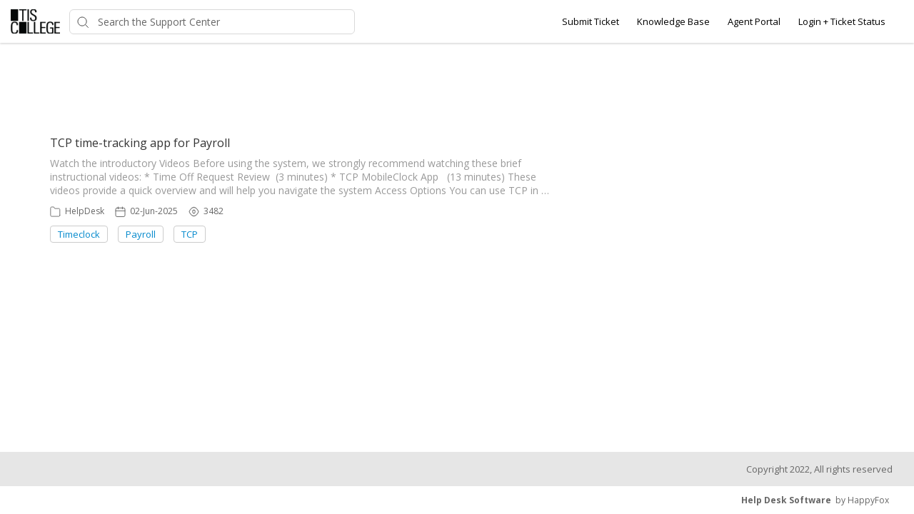

--- FILE ---
content_type: image/svg+xml
request_url: https://d12tly1s0ox52d.cloudfront.net/static/200126101245/support_center/svgs/folder.svg
body_size: 84
content:
<svg width="18" height="16" xmlns="http://www.w3.org/2000/svg"><path d="M16.556 13.444c0 .86-.697 1.556-1.556 1.556H2.556C1.696 15 1 14.304 1 13.444V2.556C1 1.696 1.696 1 2.556 1h3.888L8 3.333h7c.86 0 1.556.697 1.556 1.556v8.555z" stroke="#666" fill="none" stroke-linecap="round" stroke-linejoin="round"/></svg>